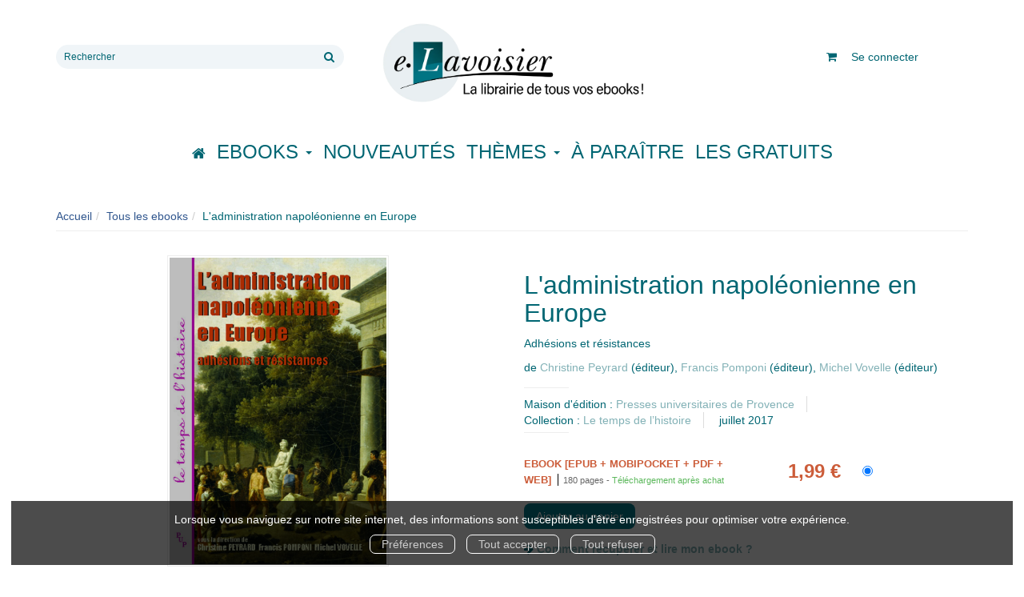

--- FILE ---
content_type: text/html; charset=utf-8
request_url: https://e.lavoisier.fr/produit/71261/9782821882744/l-administration-napoleonienne-en-europe
body_size: 12002
content:
<!DOCTYPE html>
<html prefix="og: http://ogp.me/ns#" lang="fr">
<head>
  
<script src="https://www.googletagmanager.com/gtag/js?id=G-CB2NQ2VVWV" async="async"></script>
<script>
//<![CDATA[
      (function() {
        function executeWhenJQueryIsReady() {
          if (typeof jQuery !== 'undefined') {
            jQuery(document).ready(function() {
                    window.dataLayer = window.dataLayer || [];
      function gtag(){dataLayer.push(arguments);}
      gtag('js', new Date());
      gtag('consent', 'default', {
        'analytics_storage': 'denied',
        'ad_storage': 'denied',
        'ad_user_data': 'denied',
        'ad_personalization': 'denied',
        'wait_for_update': 500
      });
      
              gtag('config', 'G-CB2NQ2VVWV', {
          'linker': {
            'domains': ['lavoisier.fr']
          }
        });
        gtag('config', '343873666', {
          'linker': {
            'domains': ['lavoisier.fr']
          }
        });
        gtag('config', 'G-X6DQM1XKMR', {
          'linker': {
            'domains': ['e.lavoisier.fr']
          }
        });

      
      
      
      

            });
          } else {
            setTimeout(executeWhenJQueryIsReady, 50);
          }
        }
        executeWhenJQueryIsReady();
      })();

//]]>
</script>

<script>
//<![CDATA[
      (function() {
        function executeWhenJQueryIsReady() {
          if (typeof jQuery !== 'undefined') {
            jQuery(document).ready(function() {
              
  <!-- 2026-01-19 02:42:06 +0000 -->
  <!-- Google Tag Manager -->
  window.dataLayer = window.dataLayer || [];
  window.gtag = window.gtag || function() { dataLayer.push(arguments); };
  gtag('consent', 'default', {
    'analytics_storage': 'denied',
    'ad_storage': 'denied',
    'ad_user_data': 'denied',
    'ad_personalization': 'denied',
    'wait_for_update': 500
  });

  (function(w,d,s,l,i){w[l]=w[l]||[];w[l].push({'gtm.start':
  new Date().getTime(),event:'gtm.js'});var f=d.getElementsByTagName(s)[0],
  j=d.createElement(s),dl=l!='dataLayer'?'&l='+l:'';j.async=true;j.src=
  'https://www.googletagmanager.com/gtm.js?id='+i+dl;f.parentNode.insertBefore(j,f);
  })(window,document,'script','dataLayer','UA-22294685-36');
  <!-- End Google Tag Manager -->

            });
          } else {
            setTimeout(executeWhenJQueryIsReady, 50);
          }
        }
        executeWhenJQueryIsReady();
      })();

//]]>
</script>

  <meta charset='utf-8' />
<meta name='viewport' content='width=device-width, initial-scale=1'>
<meta http-equiv="Content-Language" content="fr-FR" />
<link rel="canonical" href="https://e.lavoisier.fr/produit/71261/9782821882744/l-administration-napoleonienne-en-europe" />


<title>L'administration napoléonienne en Europe - Adhésions et résistances -  (EAN13 : 9782821882744) | Lavoisier</title>
<meta name='description' content="L&#39;administration napoléonienne en Europe - Adhésions et résistances -  (EAN13 : 9782821882744)" />
<meta name='keywords' content="France, Europe, Italie, Politique, Société, Gouvernement, XVIIIe siècle, Opinion publique" />

<link rel="preload" as="font" href="/assets/fontawesome-webfont-2adefcbc041e7d18fcf2d417879dc5a09997aa64d675b7a3c4b6ce33da13f3fe.woff2" type="font/woff2" crossorigin>

<link rel="stylesheet" media="all" href="/assets/store-critical-38cb965aea27a29ca7fab4979f20272860a7bb84443a0ed606856a230d7b8b1e.css" />
<link rel="stylesheet" media="all" href="/assets/design-4599781232fc3805d83bae71886ccebc.css" />
<link rel="stylesheet" media="print" href="/assets/store-33a36f8da9f79426ee4784fdc9b85574aec6840a155a2c4db16a93d2cded87eb.css" onload="this.media=&#39;all&#39;" />
<style>
  h1, h2, h3, h4, h5, h6 {
    font-family: Futura, Verdana, Arial, Helvetica, sans-serif;
  }
</style>

<meta name="csrf-param" content="authenticity_token" />
<meta name="csrf-token" content="dQWVQ41gOIg3LNkfXEux0jvYcLfs0F2Og1R8dec+0MTfKfB/silhEMVgoYh/CdE7RSeQMl521vUO6HjiM7G6aw==" />

<script src="/assets/store-critical-38f4342f174e9405d4a1309d77010bc38176af8ad8c8c7430176bc03431bc3d7.js"></script><script src="/assets/store-b7362abeae97f4437a43bbf20bbb33a4247816524000fde692fe13f98d2b9600.js" defer="defer"></script>
<link rel="shortcut icon" type="image/webp" href="/system/parameter_attachments/data/008/277/653/original/favicon-lavoisier.webp?1760972735" />
<meta name="google-site-verification" content="oLPeOUOGdf5LnYF1Wl24jnovzP4NTAZC5wwNwRDGz2U" />

<meta property="og:url"           content="https://e.lavoisier.fr/produit/71261/9782821882744/l-administration-napoleonienne-en-europe" />
<meta property="og:type"          content="website" />
<meta property="og:title"         content="L&#39;administration napoléonienne en Europe - Adhésions et résistances -  (EAN13 : 9782821882744) | Lavoisier" />
<meta property="og:description"   content="L&#39;administration napoléonienne en Europe - Adhésions et résistances -  (EAN13 : 9782821882744)" />
<meta property="og:image" content="https://e.lavoisier.fr/system/product_pictures/data/009/538/260/original/1530800.20170713181114.jpg?1766787362" />
<meta property="og:locale" content="fr_FR" />
<meta property="og:site_name" content="Lavoisier" />

<script type="application/ld+json">
  {"@context":"https://schema.org/","@type":"Product","additionalType":"Book","google_product_category":"Media \u003e Books","name":"L'administration napoléonienne en Europe","description":"\u003cp\u003eÉtudier l'administration napoléonienne en Europe à partir d'une étude de cas, celle d'un fonctionnaire français, Moreau de Saint Méry, à Parme sous le Consulat, permet de s'interroger non seulement sur la capacité des hommes de savoir et de pouvoir à s'adapter à tous les régimes politiques, mais aussi sur les adhésions et les résistances qu'elle a suscitées dans la péninsule italienne comme dans l'Europe des peuples, à partir de quelques exemples précis. Ce livre porte, enfin, une réflexion sur différents aspects d'une politique de civilisation.\u003c/p\u003e","slogan":"Étudier l'administration napoléonienne en Europe à partir d'une étude de cas, celle d'un fonctionnaire français, Moreau de Saint Méry, à Parme sous le Consulat, permet de s'interroger non seulement sur la capacité des hommes de savoir et de pouvoir à s'adapter à tous les régimes politiques, ...","url":"https://e.lavoisier.fr/produit/71261/9782821882744/l-administration-napoleonienne-en-europe","brand":{"@type":"Brand","name":"Presses universitaires de Provence"},"publisher":"Presses universitaires de Provence","sku":"9782821882744","gtin13":"9782821882744","isbn":"978-2-821-88274-4","image":["/system/product_pictures/data/009/538/260/xlarge/1530800.20170713181114.webp?1766721414","/system/product_pictures/data/009/538/260/large/1530800.20170713181114.webp?1766721414","/system/product_pictures/data/009/538/260/medium/1530800.20170713181114.webp?1766721414"],"offers":{"@type":"Offer","name":"L'administration napoléonienne en Europe - eBook [ePub + Mobipocket + PDF + WEB]","price":1.99,"priceCurrency":"EUR","gtin13":"9782821882744","url":"https://e.lavoisier.fr/produit/71261/9782821882744/l-administration-napoleonienne-en-europe","seller":{"@type":"Organization","name":"Presses universitaires de Provence"},"itemCondition":"https://schema.org/NewCondition","availability":"https://schema.org/InStock"},"author":[{"@type":"Person","name":"Christine Peyrard","url":"https://e.lavoisier.fr/auteur/59465/christine-peyrard"},{"@type":"Person","name":"Francis Pomponi","url":"https://e.lavoisier.fr/auteur/66734/francis-pomponi"},{"@type":"Person","name":"Michel Vovelle","url":"https://e.lavoisier.fr/auteur/33812/michel-vovelle"}]}
</script>
  

</head>

<body class=" products_show  izbk-default">
  <div role="region" aria-label="Outil d&#39;autorisation des cookies" id="acceptance_of_cookies" style="display: none"><div><p>Lorsque vous naviguez sur notre site internet, des informations sont susceptibles d'être enregistrées pour optimiser votre expérience.</p><a id="cookies_preferences_link" title="Configurer les préférences de cookies" href="/store/cookies">Préférences</a><a id="accept_cookies_notification" title="Accepter tous les cookies" href="#">Tout accepter</a><a id="refuse_cookies_notification" title="Refuser tous les cookies" href="#">Tout refuser</a></div></div>

  <div class="page base_product_71261" id="page_120" data-identifier="page_120">      
  <header role="banner" aria-label="Entête" class="izbk-header-section page_section" data-identifier="page_section_1">
    <div class="container">
    
          
      <div class='page_rows'>
          


  
    <div class="row page_row " data-identifier="page_row_1">      
      <div class='page_columns'>
    
    
    


  <div class="col-xs-12 col-sm-4 col-md-4 col-lg-4 page_column_94  page_column editable_element" data-identifier="page_column_94">
    
      <span class="showable_editing_placeholders highlight_page_column" style="display: none;" data-toggle="tooltip" data-placement="right" title="Délimiter la colonne"><span class="label label-success">CP #94</span></span>      <span class="editing_placeholders" id="editing_placeholders_page_column_94"><span class="update_visibility_placeholders editing_placeholders_button label label-neutral" style="display: none"><span class="remote-clickable btn btn-link btn-xs" data-url="/admin/visibility_placeholders?page_column_id=94&amp;page_id=1"><small>Modifier <i class="fa fa-eye"></i></small></span></span><span class="add_placeholders editing_placeholders_button label label-neutral" style="display: none"><span class="remote-clickable btn btn-link btn-xs" data-url="/admin/placeholders?page_column_id=94&amp;page_id=1"><small>Ajouter <i class="fa fa-plus"></i></small></span></span><span class="order_placeholders editing_placeholders_button label label-neutral" style="display: none"><span class="remote-clickable btn btn-link btn-xs" data-url="/admin/sortable_placeholders?page_column_id=94&amp;page_id=1"><small>Modifier <i class="fa fa-sort-numeric-asc"></i></small></span></span><span class="edit_placeholders editing_placeholders_button label label-neutral" style="display: none"><span class="remote-clickable btn btn-link btn-xs" data-url="/admin/editable_placeholders?page_column_id=94&amp;page_id=1"><small>Modifier <i class="fa fa-pencil"></i></small></span></span><span class="delete_placeholders editing_placeholders_button label label-neutral" style="display: none"><span class="remote-clickable btn btn-link btn-xs" data-url="/admin/destroyable_placeholders?page_column_id=94&amp;page_id=1"><small>Supprimer <i class="fa fa-trash"></i></small></span></span></span>    
        
        

  
  <div class="placeholder   editable_element" id="placeholder_629" data-identifier="placeholder_629" data-type="site-search-form">    
    <form class="new_search_form" id="search-form" role="search" action="/search" accept-charset="UTF-8" method="get"><input name="utf8" type="hidden" value="&#x2713;" />
  <label class="control-label sr-only" for="q">Rechercher sur le site</label>

  <div class="input-group">
    <input type="search" class="form-control input-sm" id="q" name='q' placeholder="Rechercher" title="Rechercher sur le site">

    <span class="input-group-addon btn btn-default onclick-submit-search-form">
      <i class="fa fa-search"></i>
    </span>
  </div>
</form>    
</div>        
</div>  
    
      
    
    


  <div class="col-xs-12 col-sm-4 col-md-4 col-lg-4 page_column_1  page_column editable_element" data-identifier="page_column_1">
    
      <span class="showable_editing_placeholders highlight_page_column" style="display: none;" data-toggle="tooltip" data-placement="right" title="Délimiter la colonne"><span class="label label-success">CP #1</span></span>      <span class="editing_placeholders" id="editing_placeholders_page_column_1"><span class="update_visibility_placeholders editing_placeholders_button label label-neutral" style="display: none"><span class="remote-clickable btn btn-link btn-xs" data-url="/admin/visibility_placeholders?page_column_id=1&amp;page_id=1"><small>Modifier <i class="fa fa-eye"></i></small></span></span><span class="add_placeholders editing_placeholders_button label label-neutral" style="display: none"><span class="remote-clickable btn btn-link btn-xs" data-url="/admin/placeholders?page_column_id=1&amp;page_id=1"><small>Ajouter <i class="fa fa-plus"></i></small></span></span><span class="order_placeholders editing_placeholders_button label label-neutral" style="display: none"><span class="remote-clickable btn btn-link btn-xs" data-url="/admin/sortable_placeholders?page_column_id=1&amp;page_id=1"><small>Modifier <i class="fa fa-sort-numeric-asc"></i></small></span></span><span class="edit_placeholders editing_placeholders_button label label-neutral" style="display: none"><span class="remote-clickable btn btn-link btn-xs" data-url="/admin/editable_placeholders?page_column_id=1&amp;page_id=1"><small>Modifier <i class="fa fa-pencil"></i></small></span></span><span class="delete_placeholders editing_placeholders_button label label-neutral" style="display: none"><span class="remote-clickable btn btn-link btn-xs" data-url="/admin/destroyable_placeholders?page_column_id=1&amp;page_id=1"><small>Supprimer <i class="fa fa-trash"></i></small></span></span></span>    
        
        

  
  <div class="placeholder   editable_element" id="placeholder_21" data-identifier="placeholder_21" data-type="site-site-title-and-logo">    
    
  <a title="Retour à la page d&#39;accueil du site" class="visible-xs" href="/"><img loading="lazy" class="" alt="Lavoisier" style="aspect-ratio: 2000/709;" src="/system/parameter_attachments/data/005/574/153/original/logo-lavoisier.webp?1760972605" /></a>
  <a title="Retour à la page d&#39;accueil du site" class="visible-sm" href="/"><img loading="lazy" class="" alt="Lavoisier" style="aspect-ratio: 2000/709;" src="/system/parameter_attachments/data/003/687/088/original/logo-lavoisier.webp?1760972591" /></a>
  <a title="Retour à la page d&#39;accueil du site" class="visible-md" href="/"><img loading="lazy" class="" alt="Lavoisier" style="aspect-ratio: 2000/709;" src="/system/parameter_attachments/data/004/723/140/original/logo-lavoisier.webp?1760972578" /></a>
  <a title="Retour à la page d&#39;accueil du site" class="visible-lg" href="/"><img loading="lazy" class="" alt="Lavoisier" style="aspect-ratio: 2000/709;" src="/system/parameter_attachments/data/007/573/237/original/logo-lavoisier.webp?1760972561" /></a>  
    
</div>        
</div>  
    
      
    
    


  <div class="col-xs-12 col-sm-4 col-md-4 col-lg-4 page_column_2  page_column" data-identifier="page_column_2">
    
    
        
        

  
  <div class="placeholder hidden-sm hidden-md hidden-lg  editable_element" id="placeholder_28" data-identifier="placeholder_28" data-type="page-collapse-button">    
    
<button type="button" class="navbar-toggle collapsed" title="Toggle" data-toggle="collapse" data-target="#page_row_2" aria-expanded="false">
  <i class="fa fa-bars"></i><i class="fa fa-times"></i>
</button>
    
</div>        
        
        

  
  <div class="placeholder  " id="placeholder_593" data-identifier="placeholder_593" data-type="page-page-row">    
      

  <div class="row">  

    
        <div class="" data-identifier="placeholder_594">          




    <div class="col-xs-12 col-sm-12 col-md-12 col-lg-12 page_column_84  page_column" data-identifier="page_column_84">

      <span class="">





            <div class="placeholder   editable_element" id="placeholder_596" data-identifier="placeholder_596" data-type="site-account-cart-link">
              <a title="Mon panier" aria-label="Afficher mon panier" class="cart_link show" href="/store/cart">
  <i class="fa fa-shopping-cart"></i>  <span class='c-l-t'>Mon panier :</span>
  
</a>

</div>





            <div class="placeholder  " id="placeholder_595" data-identifier="placeholder_595" data-type="site-account-links-to-account">
              
  <a class="link-to-sign-in" aria-label="Se connecter" href="/se-connecter">Se connecter</a>

</div>


</span>
</div>

</div>

    
</div>  
    
</div>        
</div>  
    
  
</div>      
</div>    


      </div>
   </div>
</header>
  
  <nav role="navigation" aria-label="Navigation" class="izbk-navigation-section page_section" data-identifier="page_section_2">
    <div class="container">
    
          
      <div class='page_rows'>
          


  <div class="collapse navbar-collapse" id="page_row_2">
    <div class="row page_row " data-identifier="page_row_2">      
      <div class='page_columns'>
    
    
    


  <div class="col-xs-12 col-sm-12 col-md-12 col-lg-12 page_column_3  page_column" data-identifier="page_column_3">
    
    
        
        

  
  <div class="placeholder  " id="placeholder_30" data-identifier="placeholder_30" data-type="page-navigation">    
      <nav data-identifier="navigation_32" class="inline" aria-label="">
    
    <ul class='list-inline'>
    
    
    <li class="" data-identifier="navigation_link_1831">
      

<a class="" href="/"><i class="fa fa-home" aria-hidden="true"></i></a></li>
    
    
    <li class="dropdown" data-identifier="navigation_link_1832">
      
<a class="dropdown-toggle" data-toggle="dropdown" role="button" aria-haspopup="true" aria-expanded="false" href="#">  
  Ebooks
  
    <span class="caret"></span>
</a>
  <ul class="dropdown-menu">
      <li>
        

<a class="" href="/produits">Tous les Ebooks</a>        </li>
      <li>
        
<a class="" href="/theme/1681/ebooks-jle-lavoisier">Tous les Ebooks JLE - Lavoisier </a>        </li>
      <li>
        

<a class="" href="/meilleures-ventes">Les meilleures ventes Ebooks</a>        </li>
      <li>
        

<a class="" href="/collections">Toutes les collections</a>        </li>
      <li>
        

<a class="" href="/editeurs">Tous les éditeurs</a>        </li>
      <li>
        
<a class="" href="/format-numerique/15/mp3">Livres audio</a>        </li>
   </ul>
</li>
    
    
    <li class="" data-identifier="navigation_link_82">
      

<a class="" href="/nouveautes">Nouveautés</a></li>
    
    
    <li class="" data-identifier="navigation_link_1834">
      
<div class='mega-menu-container'>
  <span class='link_to_toggle_navigation'>
    Thèmes
    <span class="caret"></span>
  </span>


  <div data-identifier="page_entity_for_navigation_link_1834" class='mega-nav'>

    <section class="izbk-subjects-tags-navigation-section page_section" data-identifier="page_section_6">      
      <div class='page_rows'>
          


  
    <div class="row page_row " data-identifier="page_row_6">      
      <div class='page_columns'>
    
    
    


  <div class="col-xs-12 col-sm-12 col-md-12 col-lg-12 page_column_8  page_column" data-identifier="page_column_8">
    
    
        
        

  
  <div class="placeholder  " id="placeholder_29" data-identifier="placeholder_29" data-type="page-navigation">    
      <nav data-identifier="navigation_3" class="list_group" aria-label="">
    
    <ul class='list-group'>
    <li class='list-group-item'>
      
<a href="/categorie-de-themes/33/bandes-dessinees-comics-mangas">Bandes dessinées, comics, mangas</a>    </li>
    <li class='list-group-item'>
      
<a href="/categorie-de-themes/35/cartes-et-plans">Cartes et plans</a>    </li>
    <li class='list-group-item'>
      
<a href="/categorie-de-themes/22/droit">Droit</a>    </li>
    <li class='list-group-item'>
      
<a href="/categorie-de-themes/28/geographie">Géographie</a>    </li>
    <li class='list-group-item'>
      
<a href="/categorie-de-themes/27/histoire">Histoire</a>    </li>
    <li class='list-group-item'>
      
<a href="/categorie-de-themes/21/informatique">Informatique</a>    </li>
    <li class='list-group-item'>
      
<a href="/categorie-de-themes/36/jeunes-adultes">Jeunes adultes</a>    </li>
    <li class='list-group-item'>
      
<a href="/categorie-de-themes/32/jeunesse">Jeunesse</a>    </li>
    <li class='list-group-item'>
      
<a href="/categorie-de-themes/37/jeux-et-jouets">Jeux et jouets</a>    </li>
    <li class='list-group-item'>
      
<a href="/categorie-de-themes/30/litterature-generale">Littérature générale</a>    </li>
    <li class='list-group-item'>
      
<a href="/categorie-de-themes/20/management-gestion-et-economie-d-entreprise">Management, gestion et économie d'entreprise</a>    </li>
    <li class='list-group-item'>
      
<a href="/categorie-de-themes/19/medecine-pharmacie-paramedical-medecine-veterinaire">Médecine, pharmacie, paramédical, médecine vétérinaire</a>    </li>
    <li class='list-group-item'>
      
<a href="/categorie-de-themes/29/ouvrages-de-reference">Ouvrages de référence</a>    </li>
    <li class='list-group-item'>
      
<a href="/categorie-de-themes/15/parascolaire">Parascolaire</a>    </li>
    <li class='list-group-item'>
      
<a href="/categorie-de-themes/34/pratique">Pratique</a>    </li>
    <li class='list-group-item'>
      
<a href="/categorie-de-themes/25/religion">Religion</a>    </li>
    <li class='list-group-item'>
      
<a href="/categorie-de-themes/16/sciences-fondamentales">Sciences fondamentales</a>    </li>
    <li class='list-group-item'>
      
<a href="/categorie-de-themes/18/sciences-humaines-et-sociales-lettres">Sciences humaines et sociales, Lettres</a>    </li>
    <li class='list-group-item'>
      
<a href="/categorie-de-themes/23/sciences-politiques">Sciences politiques</a>    </li>
    <li class='list-group-item'>
      
<a href="/categorie-de-themes/24/sciences-economiques">Sciences économiques</a>    </li>
    <li class='list-group-item'>
      
<a href="/categorie-de-themes/14/scolaire">Scolaire</a>    </li>
    <li class='list-group-item'>
      
<a href="/categorie-de-themes/17/techniques-et-sciences-appliquees">Techniques et sciences appliquées</a>    </li>
    <li class='list-group-item'>
      
<a href="/categorie-de-themes/26/esoterisme-occultisme">Ésotérisme, occultisme</a>    </li>
    <li class='list-group-item'>
      
<a href="/categorie-de-themes/31/arts-et-beaux-livres">Arts et beaux livres</a>    </li>
</ul>  </nav>
    
</div>        
</div>  
    
  
</div>      
</div>    


      </div>
</section>  </div>
</div>
</li>
    
    
    <li class="" data-identifier="navigation_link_71">
      

<a class="" href="/a-paraitre">À paraître</a></li>
    
    
    <li class="" data-identifier="navigation_link_1841">
      

<a class="" href="/gratuits">Les gratuits</a></li>
</ul>  </nav>
    
</div>        
</div>  
    
  
</div>      
</div>    
</div>

      </div>
   </div>
</nav>
  
  <section role="region" aria-label="Fil d&#39;ariane" class="izbk-breadcrumbs-section page_section" data-identifier="page_section_3">
    <div class="container">
    
          
      <div class='page_rows'>
          


  
    <div class="row page_row " data-identifier="page_row_3">      
      <div class='page_columns'>
    
    
    


  <div class="col-xs-12 col-sm-12 col-md-12 col-lg-12 page_column_4  page_column" data-identifier="page_column_4">
    
    
        
        

  
  <div class="placeholder  " id="placeholder_31" data-identifier="placeholder_31" data-type="site-breadcrumbs">    
      <nav role="navigation" aria-label="Fil d&#39;ariane"><ul class="breadcrumb hidden-xs"><li><a href="/">Accueil</a></li><li><a href="/produits">Tous les ebooks</a></li><li aria-current="page">L&#39;administration napoléonienne en Europe</li></ul></nav>    
</div>        
</div>  
    
  
</div>      
</div>    


      </div>
   </div>
</section>
  
  <section role="region" aria-label="Contenu" class="izbk-content-section page_section" data-identifier="page_section_4">
    <div class="container">
    
          
      <div class='page_rows'>
          


  
    <div class="row page_row " data-identifier="page_row_4">      
      <div class='page_columns'>
    
    
    
    


  <div class="col-md-12 page_column_6  page_column" data-identifier="page_column_6">
    
    
        
        

  
  <div class="placeholder  " id="placeholder_447" data-identifier="placeholder_447" data-type="page-page-row">    
      

  <div class="row">  

    
        <div class="" data-identifier="placeholder_448">          




    <div class="col-xs-12 col-sm-6 col-md-6 col-lg-6 page_column_69  page_column" data-identifier="page_column_69">

      <span class="">





            <div class="placeholder  " id="placeholder_449" data-identifier="placeholder_449" data-type="product-cover">
              
  <div class='text-center c-w-l-t-p-c-i-m'>
    <a role="button" data-toggle='modal' data-target='#product-cover-modal' aria-haspopup="dialog" class='cover-link' href="#">
      <img class="product_picture img-responsive img-border" style="aspect-ratio: 1400/1977; " alt="L&#39;administration napoléonienne en Europe -  - Presses universitaires de Provence" srcset="https://e.lavoisier.fr/system/product_pictures/data/009/538/260/small/1530800.20170713181114.webp?1766787362 128w, https://e.lavoisier.fr/system/product_pictures/data/009/538/260/medium/1530800.20170713181114.webp?1766787362 256w, https://e.lavoisier.fr/system/product_pictures/data/009/538/260/large/1530800.20170713181114.webp?1766787362 512w, https://e.lavoisier.fr/system/product_pictures/data/009/538/260/xlarge/1530800.20170713181114.webp?1766787362 1400w" src="https://e.lavoisier.fr/system/product_pictures/data/009/538/260/large/1530800.20170713181114.webp?1766787362" />
    </a>
  </div>
  
  <div class='text-center l-t-p-c-i-m'>
    <button role="button" data-toggle='modal' data-target='#product-cover-modal' aria-haspopup="dialog" class='btn btn-link hidden-xs hidden-sm btn-hover'>
      <i class="fa fa-search-plus"></i> Agrandir
    </button>
  </div>
  
  <div class="modal fade" id="product-cover-modal" tabindex="-1" role="dialog" aria-modal="true" aria-labelledby="myModalLabel">
    <div class="modal-dialog" role="document">
      <div class="modal-content">
        <div class="modal-header">
          <button type="button" class="close" data-dismiss="modal" aria-label="Fermer la fenêtre"><span aria-hidden="true">&times;</span></button>
          <h4 class="modal-title" id="myModalLabel">L&#39;administration napoléonienne en Europe</h4>
        </div>
        <div class="modal-body text-center">
          <p class='text-center'>
            <img class="product_picture img-border" style="aspect-ratio: 1400/1977; " alt="L&#39;administration napoléonienne en Europe -  - Presses universitaires de Provence" srcset="https://e.lavoisier.fr/system/product_pictures/data/009/538/260/small/1530800.20170713181114.webp?1766787362 128w, https://e.lavoisier.fr/system/product_pictures/data/009/538/260/medium/1530800.20170713181114.webp?1766787362 256w, https://e.lavoisier.fr/system/product_pictures/data/009/538/260/large/1530800.20170713181114.webp?1766787362 512w, https://e.lavoisier.fr/system/product_pictures/data/009/538/260/xlarge/1530800.20170713181114.webp?1766787362 1400w" src="https://e.lavoisier.fr/system/product_pictures/data/009/538/260/large/1530800.20170713181114.webp?1766787362" />
          </p>
        </div>
        <div class="modal-footer">
        </div>
      </div>
    </div>
  </div>

</div>


</span>
</div>

</div>
    
        <div class="" data-identifier="placeholder_450">          




    <div class="col-xs-12 col-sm-6 col-md-6 col-lg-6 page_column_70 izbk-product-metadata-page-column page_column" data-identifier="page_column_70">

      <span class="">





            <div class="placeholder  " id="placeholder_451" data-identifier="placeholder_451" data-type="page-page-title">
              <h1>L&#39;administration napoléonienne en Europe</h1>


</div>





            <div class="placeholder  " id="placeholder_452" data-identifier="placeholder_452" data-type="product-subtitle">
                <p class='product-subtitle'>Adhésions et résistances</p>

</div>





            <div class="placeholder  " id="placeholder_453" data-identifier="placeholder_453" data-type="product-contributors">
              

    <span class='contributors-label'>
      de
    </span>

    <a href="/auteur/59465/christine-peyrard">Christine Peyrard</a> (éditeur), <a href="/auteur/66734/francis-pomponi">Francis Pomponi</a> (éditeur), <a href="/auteur/33812/michel-vovelle">Michel Vovelle</a> (éditeur)
</div>





            <div class="placeholder  " id="placeholder_454" data-identifier="placeholder_454" data-type="page-separation">
              
  <hr />

</div>





            <div class="placeholder  " id="placeholder_455" data-identifier="placeholder_455" data-type="product-publisher">
              
  <span>Maison d'édition : </span><a href="/editeur/66/presses-universitaires-de-provence">Presses universitaires de Provence</a>

</div>





            <div class="placeholder  " id="placeholder_456" data-identifier="placeholder_456" data-type="product-collection">
              
  <span>Collection : </span><a href="/collection/1730/le-temps-de-l-histoire">Le temps de l’histoire</a>

</div>





            <div class="placeholder  " id="placeholder_457" data-identifier="placeholder_457" data-type="product-publication-date">
              
  juillet 2017

</div>





            <div class="placeholder  " id="placeholder_458" data-identifier="placeholder_458" data-type="page-separation">
              
  <hr />

</div>





            





            





            <div class="placeholder  " id="placeholder_462" data-identifier="placeholder_462" data-type="product-articles-selector">
              

  <div id='articles_selector'>


        

<form id="articles_selector_form" action="/store/cart_items" accept-charset="UTF-8" method="post"><input name="utf8" type="hidden" value="&#x2713;" /><input type="hidden" name="_method" value="put" /><input type="hidden" name="authenticity_token" value="eZd3qdBSvjR9s4rddKbncUBh+Zci5+qx7q1Va6ZO4FSnXnHv5pGCqNCf3bjPKHNOw+sYPA1SToJuu1N2OWya0w==" />  <div class='articles-selector-container'>
    <div class='articles-selector-row'>
      <div class='articles-selector-cell articles-selector-cell-articles'>
        <div class='product-articles'>
          <table class='table' role="presentation">
            <tbody>
                
                <tr data-article-type="ebook" class='article-row' data-article-ref="Ebook-93916">
                  <td width='60%' class="article-description-and-features-cell article-description-and-features-cell-fr">
                    
                    <label for="article_ids__medium_93916">
                      <span class='text-small article-description'>
                          eBook [ePub + Mobipocket + PDF + WEB]
                      </span>
</label>                    
                      <div class='article-features'>

                        
                        
                        
                        
                          <span class="text-muted text-extra-small article-feature">
                            180&nbsp;pages                          </span>

                            <span class="delivery-informations text-extra-small text-success">Téléchargement après achat</span>
                      </div>
                    
                    
                  </td>
                  
                  
                  
                    <td class='text-right text-small article-price-cell'>
                      <span class='article-price'>
      <span class='article-public-price'>
        1,99 €      </span>
</span>

                    </td>
                    
                    <td class='text-right article-selection-cell'>
                        <input type="radio" name="article_ids[]" id="article_ids__medium_93916" value="medium_93916" data-ean13="9782821882744" data-price="1.99" data-ebook="false" aria-label="eBook [ePub + Mobipocket + PDF + WEB] - 180 pages" checked="checked" />                    </td>
                  
                </tr>
                
            </tbody>
          </table>
        </div>
      </div>
      
      <div class='articles-selector-cell articles-selector-cell-add-to-cart'>
          <div class='form-group'>
            <div class='text-right'>
              <button name="button" type="submit" class="btn btn-default articles-selector-submit" title="Ajouter au panier">
                  <i class='icon-before'></i>
                  <span class='articles-selector-submit-label'><i class="fa fa-shopping-cart" aria-hidden="true"></i> <span class="add-to-cart-label">Ajouter au panier</span></span>
                  <i class='icon-after'></i>
</button>            </div>
          </div>
      </div>
      
    </div>
  </div>
</form>

  </div>

</div>





            <div class="placeholder  " id="placeholder_672" data-identifier="placeholder_672" data-type="page-rich-text">
              
  <div class="rich-text" id="rich-text-107">    <p>  <i class="fa fa-arrow-right" aria-hidden="true"></i> <a href="/store/page/142/comment-recuperer-et-lire-mon-ebook" target="_blank"><b>Comment récupérer et lire mon ebook ?</b></a></p></div>
</div>


</span>
</div>

</div>

    
</div>  
    
</div>        
        
        

  
  <div class="placeholder  " id="placeholder_630" data-identifier="placeholder_630" data-type="page-page-row">    
      

  <div class="row">  

    
        <div class="" data-identifier="placeholder_631">          




    <div class="col-xs-12 col-sm-12 col-md-12 col-lg-12 page_column_95  page_column" data-identifier="page_column_95">

      <span class="">





            <div class="placeholder  " id="placeholder_632" data-identifier="placeholder_632" data-type="page-title">
              
  <h3 class="title" id="title-67">    Résumé</h3>
</div>





            <div class="placeholder   collapse in" id="placeholder_658" data-identifier="placeholder_658" data-type="page-accordion">
              






    
      <div class="placeholder  " id="placeholder_660" data-identifier="placeholder_660" data-type="product-description">      
        
  <p>Étudier l'administration napoléonienne en Europe à partir d'une étude de cas, celle d'un fonctionnaire français, Moreau de Saint Méry, à Parme sous le Consulat, permet de s'interroger non seulement sur la capacité des hommes de savoir et de pouvoir à s'adapter à tous les régimes politiques, mais aussi sur les adhésions et les résistances qu'elle a suscitées dans la péninsule italienne comme dans l'Europe des peuples, à partir de quelques exemples précis. Ce livre porte, enfin, une réflexion sur différents aspects d'une politique de civilisation.</p>
    
</div>
</div>





            <div class="placeholder  " id="placeholder_634" data-identifier="placeholder_634" data-type="page-title">
              
  <h3 class="title" id="title-68">    Caractéristiques</h3>
</div>





            <div class="placeholder  " id="placeholder_636" data-identifier="placeholder_636" data-type="page-page-row">
                

  <div class="row">  

    
        <div class="" data-identifier="placeholder_637">          




    <div class="col-xs-12 col-sm-6 col-md-6 col-lg-6 page_column_96  page_column" data-identifier="page_column_96">

      <span class="">





            <div class="placeholder  " id="placeholder_639" data-identifier="placeholder_639" data-type="product-features-collection">
              
  <p id='product-collection-feature'>
    <strong>Collection :</strong> <a href="/collection/1730/le-temps-de-l-histoire">Le temps de l’histoire</a>  </p>

</div>





            <div class="placeholder  " id="placeholder_640" data-identifier="placeholder_640" data-type="product-features-authors">
</div>





            <div class="placeholder  " id="placeholder_641" data-identifier="placeholder_641" data-type="product-features-publication-date">
              

  <p id='product-publication-date-feature'>
    <strong>Publication :</strong>  6 juillet 2017  </p>

</div>





            <div class="placeholder  " id="placeholder_642" data-identifier="placeholder_642" data-type="product-features-edition-number">
              
  <p id='product-edition-number-feature'>
    <strong>Édition :</strong> 1<sup>re</sup> édition  </p>

</div>





            <div class="placeholder  " id="placeholder_643" data-identifier="placeholder_643" data-type="product-features-color-types">
              
  <p id='product-color-types-feature'>
    <strong>Intérieur :</strong> Noir & blanc  </p>

</div>





            <div class="placeholder  " id="placeholder_644" data-identifier="placeholder_644" data-type="product-features-media-full-descriptions">
              
  <p id='product-media-full-descriptions-feature'>
    <strong>Support(s) :</strong> eBook [ePub + Mobipocket + PDF + WEB]  </p>

</div>





            <div class="placeholder  " id="placeholder_645" data-identifier="placeholder_645" data-type="product-features-media-full-contents">
              
  <p id='product-media-full-contents-feature'>
    <strong>Contenu(s) :</strong> ePub, Mobipocket, PDF, WEB  </p>

</div>





            <div class="placeholder  " id="placeholder_653" data-identifier="placeholder_653" data-type="product-features-media-protections">
              
  <p id='product-media-protections-feature'>
    <strong>Protection(s) :</strong> Marquage social (ePub), Marquage social (Mobipocket), Marquage social (PDF), DRM (WEB)  </p>

</div>


</span>
</div>

</div>
    
        <div class="" data-identifier="placeholder_638">          




    <div class="col-xs-12 col-sm-6 col-md-6 col-lg-6 page_column_97  page_column" data-identifier="page_column_97">

      <span class="">





            <div class="placeholder  " id="placeholder_647" data-identifier="placeholder_647" data-type="product-features-media-weights">
</div>





            <div class="placeholder  " id="placeholder_648" data-identifier="placeholder_648" data-type="product-features-full-contents-sizes">
              
  <p id='product-full-contents-size-feature'>
    <strong>Taille(s) :</strong> 119 ko (ePub), 334 ko (Mobipocket), 1,1 ko (PDF), 1 octet (WEB)  </p>

</div>





            <div class="placeholder  " id="placeholder_649" data-identifier="placeholder_649" data-type="product-features-languages">
              
  <p id='product-languages-feature'>
    <strong>Langue(s) :</strong> Français  </p>

</div>





            <div class="placeholder  " id="placeholder_650" data-identifier="placeholder_650" data-type="product-features-clil-subjects">
              
  <p id='product-clil-subjects-feature'>
    <strong>Code(s) CLIL :</strong> 3382  </p>

</div>





            <div class="placeholder  " id="placeholder_651" data-identifier="placeholder_651" data-type="product-features-media-ean13">
              
    <p class='product-medium-ean13-feature'>
      <strong>EAN13 eBook [ePub + Mobipocket + PDF + WEB] :</strong> 9782821882744    </p>

</div>





            <div class="placeholder  " id="placeholder_652" data-identifier="placeholder_652" data-type="product-features-ean13-hardcopy">
              
  <p id='product-ean13-hardcopy-feature'>
    <strong>EAN13 (papier) :</strong> 9782853997027  </p>

</div>


</span>
</div>

</div>

    
</div>  

</div>





            <div class="placeholder  " id="placeholder_654" data-identifier="placeholder_654" data-type="page-title">
              
  <h3 class="title" id="title-69">    Avis</h3>
</div>





            <div class="placeholder   collapse in" id="placeholder_655" data-identifier="placeholder_655" data-type="page-accordion">
              






    
      <div class="placeholder  " id="placeholder_656" data-identifier="placeholder_656" data-type="forms-product-product-comment-form">      
          
    <div class="well">
      <p class='text-center'><a href="/se-connecter">Pour évaluer et laisser un commentaire sur le produit, merci de vous connecter à votre compte.</a></p>
    </div>
    
</div>


    
      <div class="placeholder  " id="placeholder_657" data-identifier="placeholder_657" data-type="product-extended-ratings">    
</div>
</div>


</span>
</div>

</div>

    
</div>  
    
</div>        
        
        

  
  <div class="placeholder  " id="placeholder_491" data-identifier="placeholder_491" data-type="page-page-row">    
      

  <div class="row">  

    
        <div class="" data-identifier="placeholder_492">          




    <div class="col-xs-12 col-sm-6 col-md-6 col-lg-6 page_column_71  page_column" data-identifier="page_column_71">

      <span class="">
</span>
</div>

</div>
    
        <div class="" data-identifier="placeholder_495">          




    <div class="col-xs-12 col-sm-6 col-md-6 col-lg-6 page_column_72  page_column" data-identifier="page_column_72">

      <span class="">





            <div class="placeholder  " id="placeholder_496" data-identifier="placeholder_496" data-type="page-title">
              
  <h3 class="title" id="title-56">    Ouvrages de la même collection</h3>
</div>





            <div class="placeholder  " id="placeholder_497" data-identifier="placeholder_497" data-type="page-products-list">
              
    <div class='products-list'>
      
      <div class="owl-carousel owl-theme products" id="owl-carousel-13">
          <div class="item text-center">
          <div class='container-product' style="">
  
    <div class="product text-center " data-type="base_product" data-identifier="product_126755" data-ean13="9791032004258" data-item_label="Chaînes et maillons du commerce - Gilbert Buti">
        
        
        <div class='container-cover'>
          <a href="/produit/126755/9791032004678/chaines-et-maillons-du-commerce">
              <img class="product_picture product-cover" style="aspect-ratio: 1400/2104; " alt="Chaînes et maillons du commerce" srcset="https://e.lavoisier.fr/system/product_pictures/data/009/594/754/small/3381752.20250514162943.webp?1761836812 128w, https://e.lavoisier.fr/system/product_pictures/data/009/594/754/medium/3381752.20250514162943.webp?1761836812 256w, https://e.lavoisier.fr/system/product_pictures/data/009/594/754/large/3381752.20250514162943.webp?1761836812 512w, https://e.lavoisier.fr/system/product_pictures/data/009/594/754/xlarge/3381752.20250514162943.webp?1761836812 1400w" src="https://e.lavoisier.fr/system/product_pictures/data/009/594/754/medium/3381752.20250514162943.webp?1761836812" />
            <div class="to-be-published-badge">À&nbsp;paraître</div>
            <div class="novelty-badge">Nouveauté</div>
            <div class="best-seller-badge">Meilleures ventes</div>
            <div class="presale-badge">Prévente</div>
            <div class="discounted-badge">Promotion</div>
            <div class="shipping-delay-badge"></div>
            <div class="special-edition-badge"></div>
</a>        </div>

              
              <span class='p-i-t'>
                <a href="/produit/126755/9791032004678/chaines-et-maillons-du-commerce">Chaînes et maillons du commerce</a>
                  <small class='p-i-s'>XVIe-XIXe siècle</small>
              </span>


              <p class='text-muted p-i-p'>
                  
  
  <span class='medium-price'>
        <span class='medium-public-price'>
          9,99 €        </span>
  </span>
              </p>
    </div>
</div>          </div>
          <div class="item text-center">
          <div class='container-product' style="">
  
    <div class="product text-center " data-type="base_product" data-identifier="product_125042" data-ean13="9791032003329" data-item_label="L&#39;histoire portuaire marseillaise en chantier - Fabien Bartolotti">
        
        
        <div class='container-cover'>
          <a href="/produit/125042/9791032004395/l-histoire-portuaire-marseillaise-en-chantier">
              <img class="lazy product_picture product-cover" style="aspect-ratio: 1400/2097;" loading="lazy" alt="L&#39;histoire portuaire marseillaise en chantier" srcset="https://e.lavoisier.fr/system/product_pictures/data/009/591/937/small/3359354.20221206191017.webp?1761740351 128w, https://e.lavoisier.fr/system/product_pictures/data/009/591/937/medium/3359354.20221206191017.webp?1761740351 256w, https://e.lavoisier.fr/system/product_pictures/data/009/591/937/large/3359354.20221206191017.webp?1761740351 512w, https://e.lavoisier.fr/system/product_pictures/data/009/591/937/xlarge/3359354.20221206191017.webp?1761740351 1400w" src="https://e.lavoisier.fr/system/product_pictures/data/009/591/937/medium/3359354.20221206191017.webp?1761740351" />
            <div class="to-be-published-badge">À&nbsp;paraître</div>
            <div class="novelty-badge">Nouveauté</div>
            <div class="best-seller-badge">Meilleures ventes</div>
            <div class="presale-badge">Prévente</div>
            <div class="discounted-badge">Promotion</div>
            <div class="shipping-delay-badge"></div>
            <div class="special-edition-badge"></div>
</a>        </div>

              
              <span class='p-i-t'>
                <a href="/produit/125042/9791032004395/l-histoire-portuaire-marseillaise-en-chantier">L&#39;histoire portuaire marseillaise en chantier</a>
                  <small class='p-i-s'>Espaces, fonctions et représentations</small>
              </span>


              <p class='text-muted p-i-p'>
                  
  
  <span class='medium-price'>
        <span class='medium-public-price'>
          15,99 €        </span>
  </span>
              </p>
    </div>
</div>          </div>
          <div class="item text-center">
          <div class='container-product' style="">
  
    <div class="product text-center " data-type="base_product" data-identifier="product_125248" data-ean13="9791032003121" data-item_label="De la guerre à la paix en Méditerranée médiévale - Élisabeth Malamut">
        
        
        <div class='container-cover'>
          <a href="/produit/125248/9791032004364/de-la-guerre-a-la-paix-en-mediterranee-medievale">
              <img class="lazy product_picture product-cover" style="aspect-ratio: 1400/2068;" loading="lazy" alt="De la guerre à la paix en Méditerranée médiévale" srcset="https://e.lavoisier.fr/system/product_pictures/data/009/592/167/small/3359941.20221209111258.webp?1761740430 128w, https://e.lavoisier.fr/system/product_pictures/data/009/592/167/medium/3359941.20221209111258.webp?1761740430 256w, https://e.lavoisier.fr/system/product_pictures/data/009/592/167/large/3359941.20221209111258.webp?1761740430 512w, https://e.lavoisier.fr/system/product_pictures/data/009/592/167/xlarge/3359941.20221209111258.webp?1761740430 1400w" src="https://e.lavoisier.fr/system/product_pictures/data/009/592/167/medium/3359941.20221209111258.webp?1761740430" />
            <div class="to-be-published-badge">À&nbsp;paraître</div>
            <div class="novelty-badge">Nouveauté</div>
            <div class="best-seller-badge">Meilleures ventes</div>
            <div class="presale-badge">Prévente</div>
            <div class="discounted-badge">Promotion</div>
            <div class="shipping-delay-badge"></div>
            <div class="special-edition-badge"></div>
</a>        </div>

              
              <span class='p-i-t'>
                <a href="/produit/125248/9791032004364/de-la-guerre-a-la-paix-en-mediterranee-medievale">De la guerre à la paix en Méditerranée médiévale</a>
                  <small class='p-i-s'>Acteurs, propagande, défense et diplomatie</small>
              </span>


              <p class='text-muted p-i-p'>
                  
  
  <span class='medium-price'>
        <span class='medium-public-price'>
          15,99 €        </span>
  </span>
              </p>
    </div>
</div>          </div>
          <div class="item text-center">
          <div class='container-product' style="">
  
    <div class="product text-center " data-type="base_product" data-identifier="product_125249" data-ean13="9791032003176" data-item_label="La voix des assemblées - François Otchakovsky-Laurens">
        
        
        <div class='container-cover'>
          <a href="/produit/125249/9791032004371/la-voix-des-assemblees">
              <img class="lazy product_picture product-cover" style="aspect-ratio: 1400/2083;" loading="lazy" alt="La voix des assemblées" srcset="https://e.lavoisier.fr/system/product_pictures/data/009/592/168/small/3359946.20221209111303.webp?1761740431 128w, https://e.lavoisier.fr/system/product_pictures/data/009/592/168/medium/3359946.20221209111303.webp?1761740431 256w, https://e.lavoisier.fr/system/product_pictures/data/009/592/168/large/3359946.20221209111303.webp?1761740431 512w, https://e.lavoisier.fr/system/product_pictures/data/009/592/168/xlarge/3359946.20221209111303.webp?1761740431 1400w" src="https://e.lavoisier.fr/system/product_pictures/data/009/592/168/medium/3359946.20221209111303.webp?1761740431" />
            <div class="to-be-published-badge">À&nbsp;paraître</div>
            <div class="novelty-badge">Nouveauté</div>
            <div class="best-seller-badge">Meilleures ventes</div>
            <div class="presale-badge">Prévente</div>
            <div class="discounted-badge">Promotion</div>
            <div class="shipping-delay-badge"></div>
            <div class="special-edition-badge"></div>
</a>        </div>

              
              <span class='p-i-t'>
                <a href="/produit/125249/9791032004371/la-voix-des-assemblees">La voix des assemblées</a>
                  <small class='p-i-s'>Quelle démocratie urbaine au travers des registres de délibérations ? Méditerranée-Europe, XIIIe au XVIIIe siècle</small>
              </span>


              <p class='text-muted p-i-p'>
                  
  
  <span class='medium-price'>
        <span class='medium-public-price'>
          16,99 €        </span>
  </span>
              </p>
    </div>
</div>          </div>
          <div class="item text-center">
          <div class='container-product' style="">
  
    <div class="product text-center " data-type="base_product" data-identifier="product_125250" data-ean13="9791032003435" data-item_label="Les intellectuels espagnols en temps de crise- XIXe-XXe siècle - Isabelle Larriba">
        
        
        <div class='container-cover'>
          <a href="/produit/125250/9791032004418/les-intellectuels-espagnols-en-temps-de-crise-xixe-xxe-siecle">
              <img class="lazy product_picture product-cover" style="aspect-ratio: 1400/2052;" loading="lazy" alt="Les intellectuels espagnols en temps de crise- XIXe-XXe siècle" srcset="https://e.lavoisier.fr/system/product_pictures/data/009/592/169/small/3359951.20221209111309.webp?1761740432 128w, https://e.lavoisier.fr/system/product_pictures/data/009/592/169/medium/3359951.20221209111309.webp?1761740432 256w, https://e.lavoisier.fr/system/product_pictures/data/009/592/169/large/3359951.20221209111309.webp?1761740432 512w, https://e.lavoisier.fr/system/product_pictures/data/009/592/169/xlarge/3359951.20221209111309.webp?1761740432 1400w" src="https://e.lavoisier.fr/system/product_pictures/data/009/592/169/medium/3359951.20221209111309.webp?1761740432" />
            <div class="to-be-published-badge">À&nbsp;paraître</div>
            <div class="novelty-badge">Nouveauté</div>
            <div class="best-seller-badge">Meilleures ventes</div>
            <div class="presale-badge">Prévente</div>
            <div class="discounted-badge">Promotion</div>
            <div class="shipping-delay-badge"></div>
            <div class="special-edition-badge"></div>
</a>        </div>

              
              <span class='p-i-t'>
                <a href="/produit/125250/9791032004418/les-intellectuels-espagnols-en-temps-de-crise-xixe-xxe-siecle">Les intellectuels espagnols en temps de crise- XIXe-XXe siècle</a>
                  <small class='p-i-s'>Hommage à Paul Aubert</small>
              </span>


              <p class='text-muted p-i-p'>
                  
  
  <span class='medium-price'>
        <span class='medium-public-price'>
          16,99 €        </span>
  </span>
              </p>
    </div>
</div>          </div>
          <div class="item text-center">
          <div class='container-product' style="">
  
    <div class="product text-center " data-type="base_product" data-identifier="product_81493" data-ean13="9791032000359" data-item_label="L’Affaire Girard-Cadière - Stéphane Lamotte">
        
        
        <div class='container-cover'>
          <a href="/produit/81493/9791036577222/l-affaire-girard-cadiere">
              <img class="lazy product_picture product-cover" style="aspect-ratio: 1400/2100;" loading="lazy" alt="L’Affaire Girard-Cadière" srcset="https://e.lavoisier.fr/system/product_pictures/data/009/546/239/small/3274487.20211015171532.webp?1760965212 128w, https://e.lavoisier.fr/system/product_pictures/data/009/546/239/medium/3274487.20211015171532.webp?1760965212 256w, https://e.lavoisier.fr/system/product_pictures/data/009/546/239/large/3274487.20211015171532.webp?1760965212 512w, https://e.lavoisier.fr/system/product_pictures/data/009/546/239/xlarge/3274487.20211015171532.webp?1760965212 1400w" src="https://e.lavoisier.fr/system/product_pictures/data/009/546/239/medium/3274487.20211015171532.webp?1760965212" />
            <div class="to-be-published-badge">À&nbsp;paraître</div>
            <div class="novelty-badge">Nouveauté</div>
            <div class="best-seller-badge">Meilleures ventes</div>
            <div class="presale-badge">Prévente</div>
            <div class="discounted-badge">Promotion</div>
            <div class="shipping-delay-badge"></div>
            <div class="special-edition-badge"></div>
</a>        </div>

              
              <span class='p-i-t'>
                <a href="/produit/81493/9791036577222/l-affaire-girard-cadiere">L’Affaire Girard-Cadière</a>
                  <small class='p-i-s'>Justice, satire et religion au XVIIIe siècle</small>
              </span>

              <p class='p-i-a'>
                <a href="/auteur/74180/stephane-lamotte">Stéphane Lamotte</a>
              </p>

              <p class='text-muted p-i-p'>
                  
  
  <span class='medium-price'>
        <span class='medium-public-price'>
          9,99 €        </span>
  </span>
              </p>
    </div>
</div>          </div>
      </div>
      
    </div>
    
    
    <script>
//<![CDATA[
      (function() {
        function executeWhenJQueryIsReady() {
          if (typeof jQuery !== 'undefined') {
            jQuery(document).ready(function() {
              
      $('#owl-carousel-13').owlCarousel({
          navText : ['<i class="fa fa-angle-left" aria-hidden="true" title="Précédent"></i>','<i class="fa fa-angle-right" aria-hidden="true" title="Suivant"></i>'],
          loop:true,
          margin:15,
          autoWidth:false,
          responsiveClass:true,
          responsive:{
              0:{
                items: 1,
                nav:true,
                dots:false,
                loop:true
              },
              768:{
                items: 1,
                nav:true,
                dots:false,
                loop:true
              },
              992:{
                items: 1,
                nav:true,
                dots:false,
                loop:true
              },
              1200:{
                items: 2,
                nav:true,
                dots:false,
                loop:true
              }
          },
          autoplay: false,
          autoplayHoverPause: true,
          onInitialized: function(event) {
            // Add titles to navigation buttons after initialization
            $('#owl-carousel-13 .owl-prev').attr('title', 'Précédent');
            $('#owl-carousel-13 .owl-next').attr('title', 'Suivant');
            // Add titles to slideshow indicators after initialization
            $('#owl-carousel-13 .owl-dot').each(function(index) {
                $(this).attr('title', 'Page ' + (index + 1));
            });
          }
      })

            });
          } else {
            setTimeout(executeWhenJQueryIsReady, 50);
          }
        }
        executeWhenJQueryIsReady();
      })();

//]]>
</script>    
  

</div>


</span>
</div>

</div>

    
</div>  
    
</div>        
</div>  
    
  
</div>      
</div>    


      </div>
   </div>
</section>
  
  <footer role="contentinfo" aria-label="Pied de page" class="izbk-footer-section page_section" data-identifier="page_section_5">
    <div class="container">
    
          
      <div class='page_rows'>
          


  
    <div class="row page_row " data-identifier="page_row_5">      
      <div class='page_columns'>
    
    
    


  <div class="col-xs-12 col-sm-12 col-md-12 col-lg-12 page_column_7  page_column" data-identifier="page_column_7">
    
    
        
        

  
  <div class="placeholder  " id="placeholder_32" data-identifier="placeholder_32" data-type="page-page-row">    
      

  <div class="row">  

    
        <div class="" data-identifier="placeholder_33">          




    <div class="col-xs-12 col-sm-12 col-md-4 col-lg-4 page_column_10  page_column" data-identifier="page_column_10">

      <span class="">





            <div class="placeholder  " id="placeholder_586" data-identifier="placeholder_586" data-type="site-site-title-and-logo">
              
  <a title="Retour à la page d&#39;accueil du site" class="visible-xs" href="/"><img loading="lazy" class="" alt="Lavoisier" style="aspect-ratio: 2000/709;" src="/system/parameter_attachments/data/005/574/153/original/logo-lavoisier.webp?1760972605" /></a>
  <a title="Retour à la page d&#39;accueil du site" class="visible-sm" href="/"><img loading="lazy" class="" alt="Lavoisier" style="aspect-ratio: 2000/709;" src="/system/parameter_attachments/data/003/687/088/original/logo-lavoisier.webp?1760972591" /></a>
  <a title="Retour à la page d&#39;accueil du site" class="visible-md" href="/"><img loading="lazy" class="" alt="Lavoisier" style="aspect-ratio: 2000/709;" src="/system/parameter_attachments/data/004/723/140/original/logo-lavoisier.webp?1760972578" /></a>
  <a title="Retour à la page d&#39;accueil du site" class="visible-lg" href="/"><img loading="lazy" class="" alt="Lavoisier" style="aspect-ratio: 2000/709;" src="/system/parameter_attachments/data/007/573/237/original/logo-lavoisier.webp?1760972561" /></a>  

</div>





            <div class="placeholder  " id="placeholder_34" data-identifier="placeholder_34" data-type="page-navigation">
                <nav data-identifier="navigation_34" class="list_group" aria-label="">
    
    <ul class='list-group'>
    <li class='list-group-item'>
      

<a class="" href="/inscription-lettre-d-information">Newsletter</a>    </li>
</ul>  </nav>

</div>


</span>
</div>

</div>
    
        <div class="" data-identifier="placeholder_35">          




    <div class="col-xs-12 col-sm-12 col-md-4 col-lg-4 page_column_11  page_column" data-identifier="page_column_11">

      <span class="">





            <div class="placeholder  " id="placeholder_36" data-identifier="placeholder_36" data-type="page-navigation">
                <nav data-identifier="navigation_35" class="list_group" aria-label="">
    
    <ul class='list-group'>
    <li class='list-group-item'>
      

<a class="" href="/formulaire-de-contact">Nous contacter</a>    </li>
    <li class='list-group-item'>
      

<a href="/store/page/6/protection-de-vos-donnees-personnelles-rgpd">Données personnelles - RGPD</a>    </li>
    <li class='list-group-item'>
      

<a href="/store/page/2/conditions-generales-de-vente">Conditions générales</a>    </li>
    <li class='list-group-item'>
      

<a href="/store/page/3/mentions-legales">Mentions légales</a>    </li>
</ul>  </nav>

</div>


</span>
</div>

</div>
    
        <div class="" data-identifier="placeholder_663">          




    <div class="col-xs-12 col-sm-4 col-md-4 col-lg-4 page_column_98  page_column" data-identifier="page_column_98">

      <span class="">





            <div class="placeholder  " id="placeholder_664" data-identifier="placeholder_664" data-type="page-navigation">
                <nav data-identifier="navigation_185" class="list_group" aria-label="">
    
    <ul class='list-group'>
    <li class='list-group-item'>
      

<a class="" href="/store/page/8/aide-generale">FAQ</a>    </li>
    <li class='list-group-item'>
      

<a class="" href="/store/page/5/a-propos">Qui sommes-nous ?</a>    </li>
</ul>  </nav>

</div>





            <div class="placeholder  " id="placeholder_668" data-identifier="placeholder_668" data-type="page-image">
              

  <img class="image_picture " style="aspect-ratio: 466/126; " srcset="https://e.lavoisier.fr/system/image_pictures/data/006/545/371/thumb/logo_paybox-256.webp?1740389528 256w, https://e.lavoisier.fr/system/image_pictures/data/006/545/371/small/logo_paybox-256.webp?1740389528 512w, https://e.lavoisier.fr/system/image_pictures/data/006/545/371/medium/logo_paybox-256.webp?1740389528 1024w, https://e.lavoisier.fr/system/image_pictures/data/006/545/371/large/logo_paybox-256.webp?1740389528 1600w" src="https://e.lavoisier.fr/system/image_pictures/data/006/545/371/original/logo_paybox-256.webp?1740389528" />

</div>


</span>
</div>

</div>

    
</div>  
    
</div>        
        
        

  
  <div class="placeholder  izbk-copyright-placeholder" id="placeholder_41" data-identifier="placeholder_41" data-type="site-copyright">    
    Copyright © 2026 Lavoisier&nbsp;et&nbsp;Nuxos Publishing Technologies. <a href="https://www.izibook.com">IziBook®</a> et <a href="https://www.librairieizibooks.com" rel="nofollow">IziBooks®</a> sont des marques déposées de la société <a href="https://www.izibook.com">Nuxos Publishing Technologies</a>.
    
</div>        
</div>  
    
  
</div>      
</div>    


      </div>
   </div>
</footer>

  
</div>

  

  <div id="global_player" class="video-container">
  <div class="video-widget" data-video_id="global_player_video"
                            data-video_source="">
    <div class="video-element">
      <div id="global_player_video_flash"></div>
      <video id="global_player_video">
      </video>
      <div class="controls-container video-controls fullscreen">
        <div class="controls">
          <div class="play-pause control-elt">
            <span class="play-icon"><i class="fa fa-play"></i></span>
            <span class="pause-icon"><i class="fa fa-pause"></i></span>
          </div>
          <div class="seek-bar control-elt">
            <div class="background">
              <div class="progress"></div>
            </div>
          </div>
          <div class="time-container">
            <span class="elapsed-time control-elt time">--:--</span>
            <span class="time-separator control-elt time">/</span>
            <span class="duration control-elt time">--:--</span>
          </div>
          <div class="close-btn control-elt"><i class="fa fa-times"></i></div>
        </div>
      </div>
    </div>
  </div>
</div>


  <script>
//<![CDATA[
      (function() {
        function executeWhenJQueryIsReady() {
          if (typeof jQuery !== 'undefined') {
            jQuery(document).ready(function() {
              
    $("[data-toggle='tooltip']").tooltip();
    
      
      

            });
          } else {
            setTimeout(executeWhenJQueryIsReady, 50);
          }
        }
        executeWhenJQueryIsReady();
      })();

//]]>
</script>  
    
        

</body>
</html>
